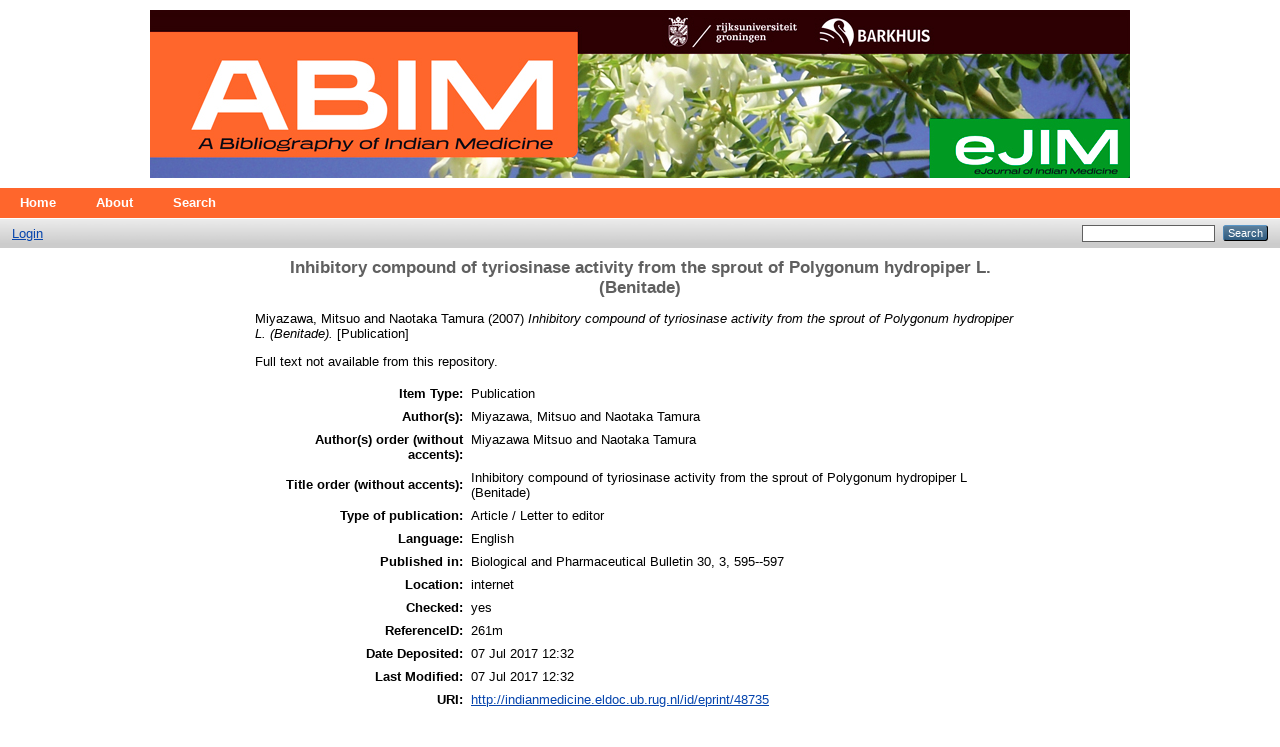

--- FILE ---
content_type: text/html; charset=utf-8
request_url: https://indianmedicine.eldoc.ub.rug.nl/48735/
body_size: 3189
content:
<!DOCTYPE html PUBLIC "-//W3C//DTD XHTML 1.0 Transitional//EN" "http://www.w3.org/TR/xhtml1/DTD/xhtml1-transitional.dtd">
<html xmlns="http://www.w3.org/1999/xhtml">
  <head>
    <meta http-equiv="X-UA-Compatible" content="IE=edge" />
    <title> Inhibitory compound of tyriosinase activity from the sprout of Polygonum hydropiper L. (Benitade)  - ABIM - An Annotated Bibliography of Indian Medicine</title>
    <link rel="icon" href="/favicon.ico" type="image/x-icon" />
    <link rel="shortcut icon" href="/favicon.ico" type="image/x-icon" />
    <meta name="eprints.eprintid" content="48735" />
<meta name="eprints.rev_number" content="1" />
<meta name="eprints.eprint_status" content="archive" />
<meta name="eprints.userid" content="1" />
<meta name="eprints.dir" content="disk0/00/04/87/35" />
<meta name="eprints.datestamp" content="2017-07-07 12:32:26" />
<meta name="eprints.lastmod" content="2017-07-07 12:32:26" />
<meta name="eprints.status_changed" content="2017-07-07 12:32:26" />
<meta name="eprints.type" content="publication" />
<meta name="eprints.metadata_visibility" content="show" />
<meta name="eprints.title" content="Inhibitory compound of tyriosinase activity from the sprout of Polygonum hydropiper L. (Benitade)" />
<meta name="eprints.ispublished" content="pub" />
<meta name="eprints.full_text_status" content="none" />
<meta name="eprints.date" content="2007" />
<meta name="eprints.date_type" content="published" />
<meta name="eprints.publication_type" content="article___letter_to_editor" />
<meta name="eprints.authors" content="Miyazawa, Mitsuo and
Naotaka Tamura" />
<meta name="eprints.authorsorder" content="Miyazawa Mitsuo and
Naotaka Tamura" />
<meta name="eprints.titleorder" content="Inhibitory compound of tyriosinase activity from the sprout of Polygonum hydropiper L (Benitade)" />
<meta name="eprints.language_iso" content="en" />
<meta name="eprints.annote" content="Biological and Pharmaceutical Bulletin 30, 3, 595--597" />
<meta name="eprints.note_location" content="internet" />
<meta name="eprints.note_checked" content="yes" />
<meta name="eprints.rights" content="University of Groningen" />
<meta name="eprints.identifier_referenceID" content="261m" />
<meta name="eprints.dbi" content="48fc83a10d16f" />
<meta name="eprints.imported_item" content="yes" />
<meta name="eprints.date_of_import" content="2017-06-23" />
<meta name="eprints.imported_from" content="http://indianmedicine.eldoc.ub.rug.nl/" />
<meta name="eprints.publish" content="yes" />
<meta name="eprints.citation" content="  Miyazawa, Mitsuo and Naotaka Tamura  (2007) Inhibitory compound of tyriosinase activity from the sprout of Polygonum hydropiper L. (Benitade).  [Publication]     " />
<link rel="schema.DC" href="http://purl.org/DC/elements/1.0/" />
<meta name="DC.relation" content="http://indianmedicine.eldoc.ub.rug.nl/48735/" />
<meta name="DC.title" content="Inhibitory compound of tyriosinase activity from the sprout of Polygonum hydropiper L. (Benitade)" />
<meta name="DC.date" content="2007" />
<meta name="DC.type" content="Publication" />
<meta name="DC.type" content="NonPeerReviewed" />
<meta name="DC.identifier" content="  Miyazawa, Mitsuo and Naotaka Tamura  (2007) Inhibitory compound of tyriosinase activity from the sprout of Polygonum hydropiper L. (Benitade).  [Publication]     " />
<link rel="alternate" href="http://indianmedicine.eldoc.ub.rug.nl/cgi/export/eprint/48735/XML/indianmedicine-eprint-48735.xml" type="application/vnd.eprints.data+xml; charset=utf-8" title="EP3 XML" />
<link rel="alternate" href="http://indianmedicine.eldoc.ub.rug.nl/cgi/export/eprint/48735/Atom/indianmedicine-eprint-48735.xml" type="application/atom+xml;charset=utf-8" title="Atom" />
<link rel="alternate" href="http://indianmedicine.eldoc.ub.rug.nl/cgi/export/eprint/48735/JSON/indianmedicine-eprint-48735.js" type="application/json; charset=utf-8" title="JSON" />
<link rel="alternate" href="http://indianmedicine.eldoc.ub.rug.nl/cgi/export/eprint/48735/MODS/indianmedicine-eprint-48735.xml" type="text/xml; charset=utf-8" title="MODS" />
<link rel="alternate" href="http://indianmedicine.eldoc.ub.rug.nl/cgi/export/eprint/48735/RDFNT/indianmedicine-eprint-48735.nt" type="text/plain" title="RDF+N-Triples" />
<link rel="alternate" href="http://indianmedicine.eldoc.ub.rug.nl/cgi/export/eprint/48735/DC/indianmedicine-eprint-48735.txt" type="text/plain; charset=utf-8" title="Dublin Core" />
<link rel="alternate" href="http://indianmedicine.eldoc.ub.rug.nl/cgi/export/eprint/48735/METS/indianmedicine-eprint-48735.xml" type="text/xml; charset=utf-8" title="METS" />
<link rel="alternate" href="http://indianmedicine.eldoc.ub.rug.nl/cgi/export/eprint/48735/RDFN3/indianmedicine-eprint-48735.n3" type="text/n3" title="RDF+N3" />
<link rel="alternate" href="http://indianmedicine.eldoc.ub.rug.nl/cgi/export/eprint/48735/DIDL/indianmedicine-eprint-48735.xml" type="text/xml; charset=utf-8" title="MPEG-21 DIDL" />
<link rel="alternate" href="http://indianmedicine.eldoc.ub.rug.nl/cgi/export/eprint/48735/HTML/indianmedicine-eprint-48735.html" type="text/html; charset=utf-8" title="HTML Citation" />
<link rel="alternate" href="http://indianmedicine.eldoc.ub.rug.nl/cgi/export/eprint/48735/Text/indianmedicine-eprint-48735.txt" type="text/plain; charset=utf-8" title="ASCII Citation" />
<link rel="alternate" href="http://indianmedicine.eldoc.ub.rug.nl/cgi/export/eprint/48735/COinS/indianmedicine-eprint-48735.txt" type="text/plain; charset=utf-8" title="OpenURL ContextObject in Span" />
<link rel="alternate" href="http://indianmedicine.eldoc.ub.rug.nl/cgi/export/eprint/48735/Simple/indianmedicine-eprint-48735.txt" type="text/plain; charset=utf-8" title="Simple Metadata" />
<link rel="alternate" href="http://indianmedicine.eldoc.ub.rug.nl/cgi/export/eprint/48735/EndNote/indianmedicine-eprint-48735.enw" type="text/plain; charset=utf-8" title="EndNote" />
<link rel="alternate" href="http://indianmedicine.eldoc.ub.rug.nl/cgi/export/eprint/48735/RIS/indianmedicine-eprint-48735.ris" type="text/plain" title="Reference Manager" />
<link rel="alternate" href="http://indianmedicine.eldoc.ub.rug.nl/cgi/export/eprint/48735/CSV/indianmedicine-eprint-48735.csv" type="text/csv; charset=utf-8" title="Multiline CSV" />
<link rel="alternate" href="http://indianmedicine.eldoc.ub.rug.nl/cgi/export/eprint/48735/ContextObject/indianmedicine-eprint-48735.xml" type="text/xml; charset=utf-8" title="OpenURL ContextObject" />
<link rel="alternate" href="http://indianmedicine.eldoc.ub.rug.nl/cgi/export/eprint/48735/RDFXML/indianmedicine-eprint-48735.rdf" type="application/rdf+xml" title="RDF+XML" />
<link rel="alternate" href="http://indianmedicine.eldoc.ub.rug.nl/cgi/export/eprint/48735/BibTeX/indianmedicine-eprint-48735.bib" type="text/plain" title="BibTeX" />
<link rel="alternate" href="http://indianmedicine.eldoc.ub.rug.nl/cgi/export/eprint/48735/Refer/indianmedicine-eprint-48735.refer" type="text/plain" title="Refer" />
<link rel="Top" href="http://indianmedicine.eldoc.ub.rug.nl/" />
    <link rel="Sword" href="https://indianmedicine.eldoc.ub.rug.nl/sword-app/servicedocument" />
    <link rel="SwordDeposit" href="https://indianmedicine.eldoc.ub.rug.nl/id/contents" />
    <link rel="Search" type="text/html" href="http://indianmedicine.eldoc.ub.rug.nl/cgi/search" />
    <link rel="Search" type="application/opensearchdescription+xml" href="http://indianmedicine.eldoc.ub.rug.nl/cgi/opensearchdescription" title="ABIM - An Annotated Bibliography of Indian Medicine" />
    <script type="text/javascript">
// <![CDATA[
var eprints_http_root = "https:\/\/indianmedicine.eldoc.ub.rug.nl";
var eprints_http_cgiroot = "https:\/\/indianmedicine.eldoc.ub.rug.nl\/cgi";
var eprints_oai_archive_id = "indianmedicine.eldoc.ub.rug.nl";
var eprints_logged_in = false;
// ]]></script>
    <style type="text/css">.ep_logged_in { display: none }</style>
    <link rel="stylesheet" type="text/css" href="/style/auto-3.3.16.css" />
    <script type="text/javascript" src="/javascript/auto-3.3.16.js"><!--padder--></script>
    <!--[if lte IE 6]>
        <link rel="stylesheet" type="text/css" href="/style/ie6.css" />
   <![endif]-->
    <meta name="Generator" content="EPrints 3.3.16" />
    <meta http-equiv="Content-Type" content="text/html; charset=UTF-8" />
    <meta http-equiv="Content-Language" content="en" />
    
  </head>
  <body>
    
    <div class="ep_tm_header ep_noprint">
      <div class="ep_tm_site_logo">
        <div align="center">
        <a href="http://indianmedicine.eldoc.ub.rug.nl/" title="ABIM - An Annotated Bibliography of Indian Medicine">
          <img alt="ABIM - An Annotated Bibliography of Indian Medicine" src="/images/abim_banner.jpg" />
        </a>
        </div>
      </div>
      <ul class="ep_tm_menu">
        <li>
          <a href="http://indianmedicine.eldoc.ub.rug.nl">
            Home
          </a>
        </li>
        <li>
          <a href="http://indianmedicine.eldoc.ub.rug.nl/information.html">
            About
          </a>
        </li>
        <li>
          <a href="http://indianmedicine.eldoc.ub.rug.nl/cgi/search/advanced">
            Search
          </a>
        </li>
        <!--li>
          <a href="{$config{http_url}}/view/" menu="ep_tm_menu_browse">
            <epc:phrase ref="template/navigation:browse"/>
          </a>
          <ul id="ep_tm_menu_browse" style="display:none;">
            <li>
              <a href="{$config{http_url}}/view/year/">
                <epc:phrase ref="bin/generate_views:indextitleprefix"/>
                <epc:phrase ref="viewname_eprint_year"/>
              </a>
            </li>
            <li>
              <a href="{$config{http_url}}/view/subjects/">
                <epc:phrase ref="bin/generate_views:indextitleprefix"/>
                <epc:phrase ref="viewname_eprint_subjects"/>
              </a>
            </li>
            <li>
              <a href="{$config{http_url}}/view/divisions/">
                <epc:phrase ref="bin/generate_views:indextitleprefix"/>
                <epc:phrase ref="viewname_eprint_divisions"/>
              </a>
            </li>
            <li>
              <a href="{$config{http_url}}/view/creators/">
                <epc:phrase ref="bin/generate_views:indextitleprefix"/>
                <epc:phrase ref="viewname_eprint_creators"/>
              </a>
            </li>
          </ul>
        </li-->
      </ul>
      <table class="ep_tm_searchbar">
        <tr>
          <td align="left">
            <ul class="ep_tm_key_tools" id="ep_tm_menu_tools"><li><a href="http://indianmedicine.eldoc.ub.rug.nl/cgi/users/home">Login</a></li></ul>
          </td>
          <td align="right" style="white-space: nowrap">
            
            <form method="get" accept-charset="utf-8" action="http://indianmedicine.eldoc.ub.rug.nl/cgi/search" style="display:inline">
              <input class="ep_tm_searchbarbox" size="20" type="text" name="q" />
              <input class="ep_tm_searchbarbutton" value="Search" type="submit" name="_action_search" />
              <input type="hidden" name="_action_search" value="Search" />
              <input type="hidden" name="_order" value="bytitle" />
              <input type="hidden" name="basic_srchtype" value="ALL" />
              <input type="hidden" name="_satisfyall" value="ALL" />
            </form>
          </td>
        </tr>
      </table>
    </div>
    <div>
      <div class="ep_tm_page_content">
        <h1 class="ep_tm_pagetitle">
          

Inhibitory compound of tyriosinase activity from the sprout of Polygonum hydropiper L. (Benitade)


        </h1>
        <div class="ep_summary_content"><div class="ep_summary_content_left"></div><div class="ep_summary_content_right"></div><div class="ep_summary_content_top"></div><div class="ep_summary_content_main">

  <p style="margin-bottom: 1em">
    


    Miyazawa, Mitsuo and&#13;
Naotaka Tamura
  

(2007)

<em>Inhibitory compound of tyriosinase activity from the sprout of Polygonum hydropiper L. (Benitade).</em>


    [Publication]
  


  



  </p>

  

  

    
      Full text not available from this repository.
      
    
  
    

  

  

  

  <table style="margin-bottom: 1em; margin-top: 1em;" cellpadding="3">
    <tr>
      <th align="right">Item Type:</th>
      <td>
        Publication
        
        
        
      </td>
    </tr>
    
    
      
        <tr>
          <th align="right">Author(s):</th>
          <td valign="top">Miyazawa, Mitsuo and&#13;
Naotaka Tamura</td>
        </tr>
      
    
      
        <tr>
          <th align="right">Author(s) order (without accents):</th>
          <td valign="top">Miyazawa Mitsuo and&#13;
Naotaka Tamura</td>
        </tr>
      
    
      
        <tr>
          <th align="right">Title order (without accents):</th>
          <td valign="top">Inhibitory compound of tyriosinase activity from the sprout of Polygonum hydropiper L (Benitade)</td>
        </tr>
      
    
      
        <tr>
          <th align="right">Type of publication:</th>
          <td valign="top">Article / Letter to editor</td>
        </tr>
      
    
      
        <tr>
          <th align="right">Language:</th>
          <td valign="top">English</td>
        </tr>
      
    
      
    
      
        <tr>
          <th align="right">Published in:</th>
          <td valign="top">Biological and Pharmaceutical Bulletin 30, 3, 595--597</td>
        </tr>
      
    
      
        <tr>
          <th align="right">Location:</th>
          <td valign="top">internet</td>
        </tr>
      
    
      
    
      
        <tr>
          <th align="right">Checked:</th>
          <td valign="top">yes</td>
        </tr>
      
    
      
    
      
        <tr>
          <th align="right">ReferenceID:</th>
          <td valign="top">261m</td>
        </tr>
      
    
      
        <tr>
          <th align="right">Date Deposited:</th>
          <td valign="top">07 Jul 2017 12:32</td>
        </tr>
      
    
      
        <tr>
          <th align="right">Last Modified:</th>
          <td valign="top">07 Jul 2017 12:32</td>
        </tr>
      
    
    <tr>
      <th align="right">URI:</th>
      <td valign="top"><a href="http://indianmedicine.eldoc.ub.rug.nl/id/eprint/48735">http://indianmedicine.eldoc.ub.rug.nl/id/eprint/48735</a></td>
    </tr>
  </table>

  
  

  
    <h3>Actions (login required)</h3>
    <table class="ep_summary_page_actions">
    
      <tr>
        <td><a href="/cgi/users/home?screen=EPrint%3A%3AView&amp;eprintid=48735"><img src="/style/images/action_view.png" title="View Item" alt="View Item" class="ep_form_action_icon" /></a></td>
        <td>View Item</td>
      </tr>
    
    </table>
  

</div><div class="ep_summary_content_bottom"></div><div class="ep_summary_content_after"></div></div>
      </div>
    </div>
    <div class="ep_tm_footer ep_noprint">
      <div class="ep_tm_eprints_logo">
        <a href="http://eprints.org/software/">
          <img alt="EPrints Logo" src="/images/eprintslogo.gif" />
        </a>
      </div>
      <div>ABIM - An Annotated Bibliography of Indian Medicine is powered by <em><a href="http://eprints.org/software/">EPrints 3</a></em> which is developed by the <a href="http://www.ecs.soton.ac.uk/">School of Electronics and Computer Science</a> at the University of Southampton. <a href="http://indianmedicine.eldoc.ub.rug.nl/eprints/">More information and software credits</a>.</div>
    </div>
  </body>
</html>